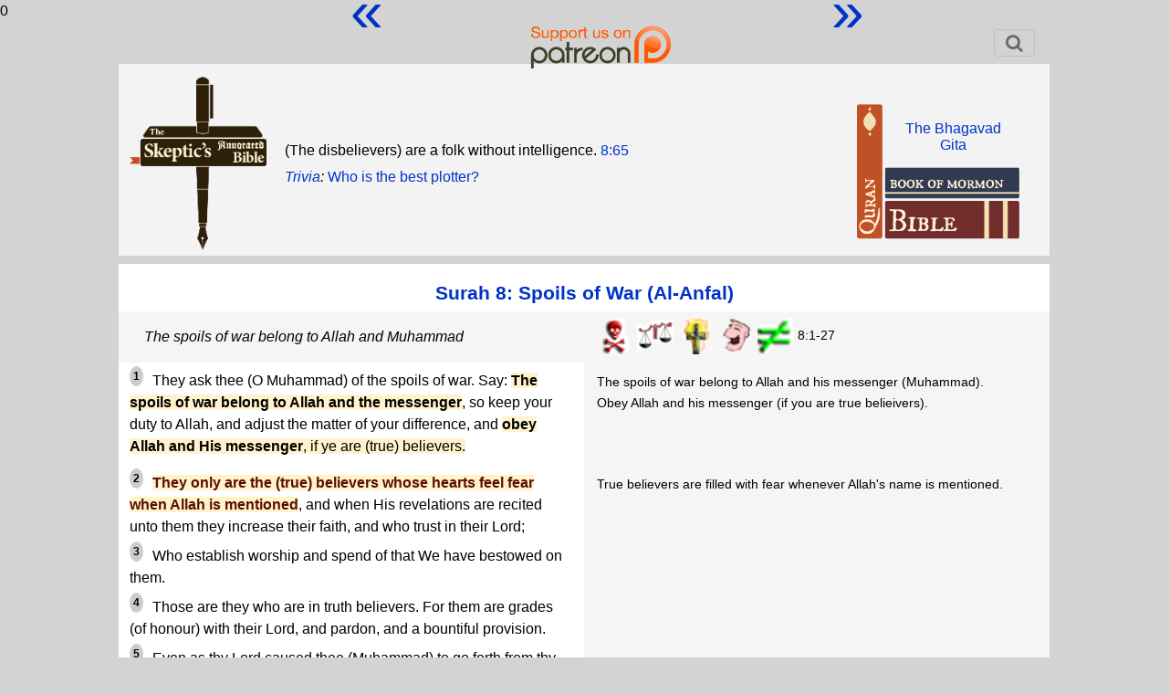

--- FILE ---
content_type: text/html; charset=UTF-8
request_url: https://skepticsannotatedbible.com/quran/8a.html
body_size: 14620
content:
0<!DOCTYPE html>
<html lang="en">
<head>
<title>SAQ 8. Spoils of War 8</title>
<link rel="icon" href="/favicon.ico" type="image/ico">
<!--<link href='https://fonts.googleapis.com/css?family=Lato:400,700' rel='stylesheet' type='text/css'>-->
<meta charset="utf-8">
<script src="https://code.jquery.com/jquery-3.6.0.js" integrity="sha256-H+K7U5CnXl1h5ywQfKtSj8PCmoN9aaq30gDh27Xc0jk=" crossorigin="anonymous"></script>
<script src="https://code.jquery.com/ui/1.13.1/jquery-ui.js" integrity="sha256-6XMVI0zB8cRzfZjqKcD01PBsAy3FlDASrlC8SxCpInY=" crossorigin="anonymous"></script>
<script src="/js/bootstrap.js"></script>
<script type="text/javascript" src="https://cdnjs.cloudflare.com/ajax/libs/jeditable.js/2.0.17/jquery.jeditable.js"></script>
<link rel="stylesheet" href="/css/bootstrap.css">
<link rel="stylesheet" href="/css/style.css">
<link rel="stylesheet" href="/css/colors.php">
<link rel="stylesheet" href="/css/font-awesome.css">
<link rel="stylesheet" href="/css/catselector.css">
<link rel="stylesheet" href="/css/quiz.css">
<link rel="stylesheet" href="/css/sweetalert.min.css">
<link rel="stylesheet" href="/css/sweetalert-overrides.css">
<!-- new font stuff -->
<link rel="preconnect" href="https://fonts.googleapis.com">
<link rel="preconnect" href="https://fonts.gstatic.com" crossorigin>
<link href="https://fonts.googleapis.com/css2?family=DM+Sans:wght@400;700&family=Nunito+Sans&display=swap" rel="stylesheet">
<!-- end -->
<!--<link rel="stylesheet" href="/css/countdown.css">-->
<!--<link rel="stylesheet" href="/extra.css">-->
<link rel="stylesheet" href="https://unpkg.com/bluesky-comments@latest/dist/bluesky-comments.css">
<script type="text/javascript" src="https://www.skepticsannotatedbible.com/js/ajax.js"></script>
<script type="text/javascript" src="https://www.skepticsannotatedbible.com/js/catselector.js"></script>
<script type="text/javascript" src="https://www.skepticsannotatedbible.com/js/sweetalert.min.js"></script>
<script type="text/javascript" src="https://www.skepticsannotatedbible.com/js/sweetalert-init.js"></script>
<!--<script type="text/javascript" src="https://www.skepticsannotatedbible.com/js/countdown.js"></script>-->
<script type="text/javascript" src="https://www.skepticsannotatedbible.com/js/tinycon.js"></script>

<script src="https://unpkg.com/react@18/umd/react.production.min.js"></script>
<script src="https://unpkg.com/react-dom@18/umd/react-dom.production.min.js"></script>
<script src="https://unpkg.com/bluesky-comments@latest/dist/bluesky-comments.umd.js"></script>

<!--<script src="https://cdnjs.cloudflare.com/ajax/libs/jquery.touchswipe/1.6.19/jquery.touchSwipe.js" integrity="sha512-gRg3MTbqGUwZiqkDRUj7BJOqiYX6tQDAkZVq6zCHfRUxBhoW0kRG4ASllaK31PIe+I+xdaJhLcZXbs2O2r8SRg==" crossorigin="anonymous" referrerpolicy="no-referrer"></script>-->
<script type="text/javascript">
base_url = '/';
user_id = 0;
Tinycon.setBubble(7);
// Tinyicon is for favicon badge
Tinycon.setOptions({
  width: 7,
  height: 9,
  font: '10px arial',
  color: '#ffffff',
  background: '#F03D25',
  fallback: true,
  crossOrigin: true,
  abbreviate: true
});
</script>
<!-- Google tag (gtag.js) -->
<script async src="https://www.googletagmanager.com/gtag/js?id=G-4YF6V0TRZF"></script>
<script>
  window.dataLayer = window.dataLayer || [];
  function gtag(){dataLayer.push(arguments);}
  gtag('js', new Date());

  gtag('config', 'G-4YF6V0TRZF');
</script>
</head>
<body>
<div class="patlink">
	<a href="https://www.patreon.com/BFW">
		<img src="/images/patreon.png" style="height:55px;">
	</a>
</div>
<div class="wrapper" style="margin-bottom:4px;">	
	<div class="header-wrap">
		<!--<nav class="navbar navbar-expand-lg navbar-light">-->
		<nav class="navbar navbar-light">
			<a class="navbar-brand d-none d-md-block" href="https://www.skepticsannotatedbible.com/index.php">
				<!--<img src="/images/sab-2.jpg" title="Home Page" alt="home" style="width:80%">-->
				<!--<img src="/images/sab-1.png" title="Home Page" alt="home" style="position:absolute;height:190px;top:73px;left:20px;z-index:3">-->
			</a>
			<button class="navbar-toggler" type="button" data-toggle="collapse" data-target="#navbarSupportedContent" aria-controls="navbarSupportedContent" aria-expanded="false" aria-label="Toggle navigation">
				<!--<span class="navbar-toggler-icon"></span>-->
				<span class="fa fa-search" title="Search / Login"></span>
			</button>
			<div class="collapse navbar-collapse" id="navbarSupportedContent" style="margin:2px 0 5px 0;font-size:16px;">
				<ul class="navbar-nav mr-auto" style="width:100%;flex-direction:row-reverse;">
				<!--	<li class="nav-item ">
						<a class="nav-link" href="/trivia-quiz.php">Trivia Quiz</a>
					</li>
					<li class="nav-item ">
						<a class="nav-link" href="/shop.php">Shop</a>
					</li> -->
					<li class="nav-item" style="display:none">
			<span style="display:none" id="catselbook">quran</span>
			<select class="catpicker">
				<!--!<option value="0" data-thumbnail="/images/cats.png">Category</option>-->
				<option value="0">Categories</option>
				<option value="contra" data-thumbnail="/images/contra1.gif">Contradictions</option>
				<option value="abs" data-thumbnail="/images/abs1.gif">Absurdity</option>
				<option value="cr" data-thumbnail="/images/cr1.gif">Cruelty & Violence</option>
				<option value="inj" data-thumbnail="/images/inj1.gif">Injustice</option>
				<option value="int" data-thumbnail="/images/int.gif">Intolerance</option>
				<option value="good" data-thumbnail="/images/good1.gif">Good Stuff</option>
				<option value="sci" data-thumbnail="/images/sci1.gif">Science</option>
				<option value="fv" data-thumbnail="/images/fv.gif">Family Values</option>
				<option value="interp" data-thumbnail="/images/interp.gif">Interpretation</option>
				<option value="wom" data-thumbnail="/images/wom1.gif">Women</option>
				<option value="sex" data-thumbnail="/images/sex1.gif">Sex</option>
				<option value="pr" data-thumbnail="/images/pR1.gif">Prophecy and Misquotes</option>
				<option value="lang" data-thumbnail="/images/lang1.gif">Language</option>
				<option value="pol" data-thumbnail="/images/pol.gif">Politics</option>
				<option value="gay" data-thumbnail="/images/gay1.gif">Homosexuality</option>
				<option value="boring" data-thumbnail="/images/boring.63b5b35a30388.jpg">Boring stuff</option>
			</select>
			<div class="catsel">
				<button class="btn-select" value=""></button>
				<div class="catdiv">
					<ul id="catul">
					</ul>
				</div>
			</div>
					</li>
<!--
					<li class="nav-item dropdown">
						<a class="nav-link dropdown-toggle" href="#" id="navbarDropdown2" role="button" data-toggle="dropdown" aria-expanded="false">
							Sections
						</a>
						<div class="dropdown-menu" aria-labelledby="navbarDropdown2">
							<a class="dropdown-item" href="/highlights/list">Highlights</a>
							<a class="dropdown-item" href="/all/contra_list.html">Contradictions</a>
							<a class="dropdown-item" href="/selected/list">Selected Verses</a>
							<a class="dropdown-item" href="/dwb/intro.html">Drunk with Blood</a>
							<a class="dropdown-item" href="/SF/intro.html">Strange Flesh</a>
							<a class="dropdown-item" href="/bloglist.php">Dwindling in Unbelief</a>
						</div>
					</li>
					<li class="nav-item">
						<a class="nav-link" href="/pages/about">About</a>
					</li>
-->
					<li class="nav-item">
						<a class="nav-link" href="#" data-toggle="modal" data-target=".login-register-form">Login</a>
					</li>
					<li class="nav-item">
						<div class="searchinput">
							<form action="/searchresults.php" method="get">
								<input type="hidden" name="pub" value="2">
								<input type="hidden" name="bookid" value="667">
								<input class="form-control" id="sabsrch" name="sabsch" autocomplete="off" placeholder="Search 8. Spoils of War">
								<button id="gosrch" type="submit" class="btn bg-light">
									<i class="fa fa-search" title="Start Search"></i>
								</button>
							</form>
						</div>
					</li>
					<li class="nav-item">
						<button type="button" id="goadv" class="btn btn-info" title="Advanced Search">ADV</button>
					</li>
				</ul>
				<div id="cart" style="display:none;">
					<span id="carttrig">
						<i class="fa fa-shopping-cart cartcount" data-count=""></i> 
						&nbsp;Cart
					</span>
					<div id="bwrap" class="box">
						<table class="table">
							<tr>
								<th>Qty</th>
								<th>Item</th>
								<th>Price</th>
								<th>Del</th>
							</tr>
						</table>
						<div class="text-center pb-2">
							<button type="button" class="btn btn-success" id="cobut">Go to Checkout</button>
						</div>
					</div>
				</div>
<!--
				<form class="form-inline my-2 my-lg-0" action="/searchresults.php" method="get">
					<input class="form-control mr-sm-2" id="schterm" type="search" placeholder="Search" aria-label="Search">
					<button class="btn btn-outline-success my-2 my-sm-0" id="subsch" type="submit">Search</button>
				</form>
-->
			</div>
		</nav>
		<div class="header2">
			<div class="row headblock" style="display:table;margin:0;width:100%;height:200px;">
				<div class="col-md-2 pl-1 pt-1">
					<a class="d-none d-md-block" href="https://www.skepticsannotatedbible.com/index.php">
					<img src="/images/sab-1.png" title="Home Page" alt="home" style="height:190px;z-index:3">
					</a>
				</div>
				<div class="col-md-8 p-1" style="/*display:flex;align-items:center;*/display:table-cell;vertical-align:middle;">
					<p class="quotep" style="margin-bottom:5px; " id="quote">
						<span>(The disbelievers) are a folk without intelligence. <a href="/quran/8/8c.html?v=65">8:65</a></span>					</p> 			
					<p class="quotepb" style="margin-top:5px;"><!--<span class="br"></span>-->
						<span><i><a href="https://www.skepticsannotatedbible.com/trivia/list">Trivia</a>:</i>
						<span id="trivia">
							<a href="https://www.skepticsannotatedbible.com/trivia/detail/1814">
								Who is the best plotter?							</a>
						</span></span>
					</p>
				</div>
				<div class="col-md-2 p-0 text-center">
					<div class="hdimg" style="position:relative;z-index:10;">
					<div style="position:absolute;top:35px;right:-135px;"><a href="/gita/outline.html">The Bhagavad<br style="display:block;content:'';margin-top:-6px;">Gita</a></div>
					<!--<div style="position:absolute;top:50px;right:-135px;"><a href="/ant/outline.html">The Antioch<br style="display:block;content:'';margin-top:-6px;">Declaration</a></div>-->
						<img src="/images/stack2.png" style="margin-top:20px;" usemap="#map2">
					</div>
				</div>
			</div>
			<map name="map1" style="height:0;">
				<area href="javascript:void(0)" class="booklink" id="bible" title="The Bible" coords="0,0,38,140" shape="rect">
				<area href="javascript:void(0)" class="booklink" id="mormon" title="The Mormon Scriptures" coords="39,70,176,110" shape="rect">
				<area href="javascript:void(0)" class="booklink" id="quran" title="The Quran" coords="39,111,176,140" shape="rect">
			</map>
			<map name="map2" style="height:0;">
				<area href="javascript:void(0)" class="booklink" id="quran" title="The Quran" coords="0,0,32,140" shape="rect">
				<area href="javascript:void(0)" class="booklink" id="mormon" title="The Mormon Scriptures" coords="33,70,176,100" shape="rect">
				<area href="javascript:void(0)" class="booklink" id="bible" title="The Bible" coords="33,101,176,140" shape="rect">
			</map>
			<map name="map3" style="height:0;">
				<area href="javascript:void(0)" class="booklink" id="mormon" title="The Mormon Scriptures" coords="0,0,32,140" shape="rect">
				<area href="javascript:void(0)" class="booklink" id="quran" title="The Quran" coords="33,70,176,100" shape="rect">
				<area href="javascript:void(0)" class="booklink" id="bible" title="The Bible" coords="33,101,176,140" shape="rect">
			</map>
			<map name="map4" style="height:0;">
				<area href="javascript:void(0)" class="booklink" id="bible" title="The Bible" coords="0,0,38,140" shape="rect">
				<area href="javascript:void(0)" class="booklink" id="mormon" title="The Mormon Scriptures" coords="39,70,176,110" shape="rect">
				<area href="javascript:void(0)" class="booklink" id="quran" title="The Quran" coords="39,111,176,140" shape="rect">
			</map>
			<siv style="clear:both"></div>
			<div class="row d-none">
				<div class="col-md-12" style="height:155px;background-color:transparent;">
					<div class="quote" style="background:transparent;">
						<div class="row">
							<div class="col-md-2">
								<!--<a id="svlink" href="/quran/8/8c.html?v=65" class="btn btn-light showverse">Show Verse</a>-->
								<a href="javascript:void(0);" class="btn btn-light newquote">New Quote</a>
							</div>
						</div>
						<div class="row mt-2">
							<div class="col-md-2">
								<a href="javascript:void(0);" class="btn btn-light newtrivia">New Trivia</a>
							</div>
						</div>
					</div><!-- quote -->
				</div>
			</div>
			<div class="bookbox" style="display:none;padding-left:15px;">
				<h3 class="text-center">8. Spoils of War</h3>
				<a href="/quran/8/8 .html">
					 				</a>
			</div>
			<div style="overflow:hidden;">
				<!--<img class="hdimg" src="/images/bible.webp">-->
			</div>
		</div>
	</div>
</div>
<div class="wrapper" style="margin-bottom:70px;min-height:60vh;">
<script type="text/javascript">
//alert(document.location.hash);
</script>
<style>
.chapter + .summaryZ:before
{
	content:"Chapter 8";
	background:#403c3b;
	color: white;
	width:100%;
	display:block;
	border-radius:16px;
	padding:5px;
}
</style>
<div class="mb-5 "><div class="grid chapblock"><div class="chapter"><h2><a href="/SSFO95/outline.html" title="8. Spoils of War Outline">Surah 8: Spoils of War (Al-Anfal)</a></h2></div><div class="summary"><a id="S1"></a>The spoils of war belong to Allah and Muhammad</div><div class="note"><img alt="Cruelty" src="/images/cr1.gif"> <img alt="Injustice" src="/images/inj1.gif"> <img alt="Intolerance" src="/images/int.gif"> <img alt="Absurdity" src="/images/abs1.gif"> <img alt="Contradictions" src="/images/contra1.gif"> 8:1-27</div><div class="text">
<p><sup><a id="1">1</a></sup> They ask thee (O Muhammad) of the spoils of war. Say: <span class="i"><b>The spoils of war belong to Allah and the messenger</b></span>, so keep your duty to Allah, and adjust the matter of your difference, and <span class="i"><b>obey Allah and His messenger</b>, if ye are (true) believers. </span></p>
</div><div class="note">
<p>The spoils of war belong to Allah and his messenger (Muhammad).</p>

<p>Obey Allah and his messenger (if you are true belieivers).</p>
</div><div class="text">
<p><sup><a id="2">2</a></sup> <span class="a"><b>They only are the (true) believers whose hearts feel fear when Allah is mentioned</b></span>, and when His revelations are recited unto them they increase their faith, and who trust in their Lord;</p>

<p><sup><a id="3">3</a></sup> Who establish worship and spend of that We have bestowed on them.</p>

<p><sup><a id="4">4</a></sup> Those are they who are in truth believers. For them are grades (of honour) with their Lord, and pardon, and a bountiful provision.</p>

<p><sup><a id="5">5</a></sup> Even as thy Lord caused thee (Muhammad) to go forth from thy home with the Truth, and lo! a party of the believers were averse (to it).</p>

<p><sup><a id="6">6</a></sup> Disputing with thee of the Truth after it had been made manifest, as if they were being driven to death visible.</p>
</div><div class="note">
<p>True believers are filled with fear whenever Allah's name is mentioned.</p>
</div><div class="text">
<p><sup><a id="7">7</a></sup> And when Allah promised you one of the two bands (of the enemy) that it should be yours, and ye longed that other than the armed one might be yours. And <span class="v">Allah</span> willed that He should cause the Truth to triumph by His words, and <span class="v">cut the root of the disbelievers</span>;</p>

<p><sup><a id="8">8</a></sup> That He might cause the Truth to triumph and bring vanity to naught, however much the guilty might oppose;</p>
</div><div class="note">
<p>Allah destroyed the unbelievers.</p>
</div><div class="text">
<p><sup><a id="9">9</a></sup> <span class="c">When ye sought help of your Lord and He answered you (saying): I will help you with <b>a thousand of the angels</b></span>, rank on rank.</p>

<p><sup><a id="10">10</a></sup> Allah appointed it only as good tidings, and that your hearts thereby might be at rest. Victory cometh only by the help of Allah. Lo! Allah is Mighty, Wise.</p>

<p><sup><a id="11">11</a></sup> When He made the slumber fall upon you as a reassurance from him and sent down water from the sky upon you, that thereby He might purify you, and remove from you the fear of Satan, and make strong your hearts and firm (your) feet thereby.</p>
</div><div class="note">
<p>When you asked Allah for help, he sent 1000 angels. [<a href="8a.html#1n">1</a>]</p>
</div><div class="text">
<p><sup><a id="12">12</a></sup> When thy Lord inspired the angels, (saying): I am with you. So make those who believe stand firm. <span class="i"><b>I will throw fear into the hearts of those who disbelieve. Then smite the necks and smite of them each finger.</b></span></p>

<p><sup><a id="13">13</a></sup> <span class="i">That is because they opposed Allah and His messenger. <b>Whoso opposeth Allah and His messenger, (for him) lo! Allah is severe in punishment.</b></span></p>
</div><div class="note">
<p>Your Lord (Allah) inspired the angels to say,</p>

<blockquote>
<p>I will strike fear into the hearts of the disbelievers.</p>

<p>Then smite their necks and and each of their fingers.</p>
</blockquote>

<p>That is because they opposed Allah and his messenger (Muhammad). Whoever does that will be severely punished.</p>
</div><div class="text">
<p><sup><a id="14">14</a></sup> That (is the award), so taste it, and (know) that <span class="v"><b>for disbelievers is the torment of the Fire.</b></span></p>
</div><div class="note">
<p>Disbelievers will be tormented in the fire.</p>
</div><div class="text">
<p><sup><a id="15">15</a></sup> <span class="i">O ye who believe! <b>When ye meet those who disbelieve in battle, turn not your backs to them.</b></span></p>
</div><div class="note">
<p>When believers fight with disbelievers, they must not retreat.</p>
</div><div class="text">
<p><sup><a id="16">16</a></sup> <span class="i"><b>Whoso on that day turneth his back to them</b></span>, unless manoeuvring for battle or intent to join a company, he truly <span class="i"><b>hath incurred wrath from Allah, and his habitation will be hell</b></span>, a hapless journey's end.</p>
</div><div class="note">
<p>Those who do will go to hell.</p>
</div><div class="text">
<p><sup><a id="17">17</a></sup> <span class="v"><b>Ye (Muslims) slew them not, but Allah slew them. And thou (Muhammad) threwest not when thou didst throw, but Allah threw</b></span>, that He might test the believers by a fair test from Him. Lo! Allah is Hearer, Knower.</p>
</div><div class="note">
<p>You muslims didn't kill them. Allah did.</p>

<p>And Muhammad didn't throw things. Allah did. [<a href="8a.html#2n">2</a>]</p>
</div><div class="text">
<p><sup><a id="18">18</a></sup> That (is the case); and (know) that <span class="i"><b>Allah (it is) Who maketh weak the plan of disbelievers.</b></span></p>

<p><sup><a id="19">19</a></sup> (O Qureysh!) If ye sought a judgment, now hath the judgment come unto you. And if ye cease (from persecuting the believers) it will be better for you, but if ye return (to the attack) We also shall return. And your host will avail you naught, however numerous it be, and (know) that Allah is with the believers (in His Guidance).</p>
</div><div class="note">
<p>Allah weakens the plans of disbelievers.</p>
</div><div class="text">
<p><sup><a id="20">20</a></sup> <span class="a">O ye who believe! <b>Obey Allah and His messenger, and turn not away from him when ye hear (him speak).</b></span></p>

<p><sup><a id="21">21</a></sup> Be not as those who say, we hear, and they hear not.</p>
</div><div class="note">
<p>Obey Allah and his messenger (Muhammad) and listen to him when he speaks.</p>
</div><div class="text">
<p><sup><a id="22">22</a></sup> Lo! <span class="int"><b>the worst of beasts in Allah's sight are the deaf, the dumb, who have no sense.</b></span></p>

<p><sup><a id="23">23</a></sup> Had Allah known of any good in them He would have made them hear, but had He made them hear they would have turned away, averse.</p>
</div><div class="note">
<p>The worst beasts in Allah's sight are those who are the deaf, dumb, and senseless.</p>
</div><div class="text">
<p><sup><a id="24">24</a></sup> <span class="a">O ye who believe! <b>Obey Allah, and the messenger</b></span> when He calleth you to that which quickeneth you, and know that Allah cometh in between the man and his own heart, and that He it is unto Whom ye will be gathered.</p>

<p><sup><a id="25">25</a></sup> And guard yourselves against a chastisement which cannot fall exclusively on those of you who are wrong-doers, and know that Allah is severe in punishment.</p>

<p><sup><a id="26">26</a></sup> And remember, when ye were few and reckoned feeble in the land, and were in fear lest men should extirpate you, how He gave you refuge, and strengthened you with His help, and made provision of good things for you, that haply ye might be thankful.</p>

<p><sup><a id="27">27</a></sup> O ye who believe! Betray not Allah and His messenger, nor knowingly betray your trusts.</p>
</div><div class="note">
<p>Obey Allah and his messenger (Muhammad).</p>
</div><div class="summary"><a id="S2"></a>Allah is the best plotter</div><div class="note">  <img alt="Intolerance" src="/images/int.gif"> <img alt="Absurdity" src="/images/abs1.gif"> <img alt="Family Values" src="/images/fv.gif"> 8:28-38</div><div class="text">
<p><sup><a id="28">28</a></sup> And know that <span class="f">your possessions and your children are a test</span>, and that with Allah is immense reward.</p>

<p><sup><a id="29">29</a></sup> O ye who believe! If ye keep your duty to Allah, He will give you discrimination (between right and wrong) and will rid you of your evil thoughts and deeds, and will forgive you. Allah is of Infinite Bounty.</p>
</div><div class="note">
<p>Your children and possessions are a test. [<a href="8b.html#3n">3</a>]</p>
</div><div class="text">
<p><sup><a id="30">30</a></sup> And when those who disbelieve plot against thee (O Muhammad) to wound thee fatally, or to kill thee or to drive thee forth; they plot, but <span class="a">Allah (also) plotteth; and <b>Allah is the best of plotters.</b></span></p>
</div><div class="note">
<p>When disbelievers plot against you (Muhammad), Allah will plot against them.</p>

<p>Allah is the best plotter.</p>
</div><div class="summary"><a id="S3"></a>Taste the doom because you disbelieved</div><div class="note"><img alt="Cruelty" src="/images/cr1.gif"> <img alt="Injustice" src="/images/inj1.gif"> <img alt="Intolerance" src="/images/int.gif"> <img alt="Absurdity" src="/images/abs1.gif"> <img alt="Family Values" src="/images/fv.gif"> 8:31-38</div><div class="text">
<p><sup><a id="31">31</a></sup> And when Our revelations are recited unto them they say: We have heard. <span class="a">If we wish we can speak the like of this. Lo! this is naught but fables of the men of old.</span></p>
</div><div class="note">
<p>People will revile our [Allah's] revelations, saying,</p>

<blockquote>
<p>The Quran is nothing but the fables of long ago.</p>
</blockquote>
</div><div class="text">
<p><sup><a id="32">32</a></sup> And when <span class="a">they said: O Allah! If this be indeed the truth from Thee, then rain down stones on us or bring on us some painful doom!</span></p>

<p><sup><a id="33">33</a></sup> But Allah would not punish them while thou wast with them, nor will He punish them while they seek forgiveness.</p>

<p><sup><a id="34">34</a></sup> What (plea) have they that Allah should not punish them, when they debar (His servants) from the Inviolable Place of Worship, though they are not its fitting guardians. Its fitting guardians are those only who keep their duty to Allah. But most of them know not.</p>
</div><div class="note">
<p>They'll say,</p>

<blockquote>
<p>Hey Allah, if the Quran is true, rain down some stones on us and bring on a painful doom.</p>
</blockquote>
</div><div class="text">
<p><sup><a id="35">35</a></sup> And their worship at the (holy) House is naught but whistling and hand- clapping. Therefore (it is said unto them): <span class="i"><b>Taste of the doom because ye disbelieve.</b></span></p>
</div><div class="note">
<p>Allah will say to them,</p>

<blockquote>
<p>Taste the doom because you disbelieved.</p>
</blockquote>
</div><div class="text">
<p><sup><a id="36">36</a></sup> Lo! those who disbelieve spend their wealth in order that they may debar (men) from the way of Allah. They will spend it, then it will become an anguish for them, then they will be conquered. And <span class="v"><b>those who disbelieve will be gathered unto hell</b></span>,</p>
</div><div class="note">
<p>The disbelievers will be gathered into hell.</p>
</div><div class="text">
<p><sup><a id="37">37</a></sup> That Allah may separate the wicked from the good, <span class="v"><b>The wicked will He place piece upon piece, and heap them all together, and consign them unto hell.</b></span> Such verily are the losers.</p>

<p><sup><a id="38">38</a></sup> Tell those who disbelieve that if they cease (from persecution of believers) that which is past will be forgiven them; but if they return (thereto) then the example of the men of old hath already gone (before them, for a warning).</p>
</div><div class="note">
<p>Allah will heap the wicked, piece by piece, into a pile in hell.</p>
</div><div class="summary"><a id="S4"></a>Fight until all religion is for Allah</div><div class="note"><img alt="Cruelty" src="/images/cr1.gif"> <img alt="Injustice" src="/images/inj1.gif"> <img alt="Intolerance" src="/images/int.gif"> <img alt="Absurdity" src="/images/abs1.gif"> <img alt="Contradictions" src="/images/contra1.gif"> 8:39-49</div><div class="text">
<p><sup><a id="39">39</a></sup> And <span class="i"><b>fight them until persecution is no more, and religion is all for Allah.</b></span> But if they cease, then lo! Allah is Seer of what they do.</p>

<p><sup><a id="40">40</a></sup> And if they turn away, then know that Allah is your Befriender - a Transcendent Patron, a Transcendent Helper!</p>
</div><div class="note">
<p>Fight until all religion is for Allah.</p>
</div><div class="text">
<p><sup><a id="41">41</a></sup> And know that <span class="i"><b>whatever ye take as spoils of war, lo! a fifth thereof is for Allah, and for the messenger</b></span> and for the kinsman (who hath need) and orphans and the needy and the wayfarer, if ye believe in Allah and that which We revealed unto Our slave on the Day of Discrimination, the day when the two armies met. And Allah is Able to do all things.</p>

<p><sup><a id="42">42</a></sup> When ye were on the near bank (of the valley) and they were on the yonder bank, and the caravan was below you (on the coast plain). And had ye trysted to meet one another ye surely would have failed to keep the tryst, but (it happened, as it did, without the forethought of either of you) that Allah might conclude a thing that must be done; that he who perished (on that day) might perish by a clear proof (of His Sovereignty) and he who survived might survive by a clear proof (of His Sovereignty). Lo! Allah in truth is Hearer, Knower.</p>

<p><sup><a id="43">43</a></sup> When Allah showed them unto thee (O Muhammad) in thy dream as few in number, and if He had shown them to thee as many, ye (Muslims) would have faltered and would have quarrelled over the affair. But Allah saved (you). Lo! He knoweth what is in the breasts (of men).</p>

<p><sup><a id="44">44</a></sup> And when He made you (Muslims), when ye met (them), see them with your eyes as few, and lessened you in their eyes, (it was) that Allah might conclude a thing that must be done. Unto Allah all things are brought back.</p>

<p><sup><a id="45">45</a></sup> O ye who believe! When ye meet an army, hold firm and think of Allah much, that ye may be successful.</p>
</div><div class="note">
<p>One fifth of the spoils of war is for Allah and the messenger (Muhammad). [<a href="8b.html#4n">4</a>]</p>
</div><div class="text">
<p><sup><a id="46">46</a></sup> And <span class="a"><b>obey Allah and His messenger</b></span>, and dispute not one with another lest ye falter and your strength depart from you; but be steadfast! Lo! Allah is with the steadfast.</p>

<p><sup><a id="47">47</a></sup> Be not as those who came forth from their dwellings boastfully and to be seen of men, and debar (men) from the way of Allah, while Allah is surrounding all they do.</p>

<p><sup><a id="48">48</a></sup> And when Satan made their deeds seem fair to them and said: No-one of mankind can conquer you this day, for I am your protector. But when the armies came in sight of one another, he took flight, saying: Lo! I am guiltless of you. Lo! I see that which ye see not. Lo! I fear Allah. And Allah is severe in punishment.</p>

<p><sup><a id="49">49</a></sup> When the hypocrites and those in whose hearts is a disease said: Their religion hath deluded these. Whoso putteth his trust in Allah (will find that) lo! Allah is Mighty, Wise.</p>
</div><div class="note">
<p>Obey Allah and the messenger (Muhammad).</p>
</div><div class="summary"><a id="S5"></a>Disbelievers are the worst beasts in Allah's sight</div><div class="note"><img alt="Cruelty" src="/images/cr1.gif"> <img alt="Injustice" src="/images/inj1.gif"> <img alt="Intolerance" src="/images/int.gif"> <img alt="Absurdity" src="/images/abs1.gif"> 8:50-60</div><div class="text">
<p><sup><a id="50">50</a></sup> <span class="v"><b>If thou couldst see how the angels receive those who disbelieve, smiting faces and their backs and (saying): Taste the punishment of burning!</b></span></p>
</div><div class="note">
<p>The angels smite the face and backs of disbelievers, saying:</p>

<blockquote>
<p>Taste the punishment of burning!</p>
</blockquote>
</div><div class="text">
<p><sup><a id="51">51</a></sup> This is for that which your own hands have sent before (to the Judgment), and (know) that <span class="a"><b>Allah is not a tyrant to His slaves.</b></span></p>

<p><sup><a id="52">52</a></sup> (Their way is) as the way of Pharaoh's folk and those before them; they disbelieved the revelations of Allah, and Allah took them in their sins. Lo! Allah is Strong, severe in punishment.</p>

<p><sup><a id="53">53</a></sup> That is because Allah never changeth the grace He hath bestowed on any people until they first change that which is in their hearts, and (that is) because Allah is Hearer, Knower.</p>
</div><div class="note">
<blockquote>
<p>Allah isn't a tyrant to his slaves.</p>
</blockquote>
</div><div class="text">
<p><sup><a id="54">54</a></sup> (Their way is) as the way of Pharaoh's folk and those before them; they denied the revelations of their Lord, so We destroyed them in their sins. And <span class="v">We drowned the folk of Pharaoh.</span> All were evil-doers.</p>
</div><div class="note">
<p>We drowned Pharaoh's people.</p>
</div><div class="text">
<p><sup><a id="55">55</a></sup> Lo! <span class="i">the worst of beasts in Allah's sight are the ungrateful who will not believe.</span></p>

<p><sup><a id="56">56</a></sup> Those of them with whom thou madest a treaty, and then at every opportunity they break their treaty, and they keep not duty (to Allah).</p>

<p><sup><a id="57">57</a></sup> If thou comest on them in the war, deal with them so as to strike fear in those who are behind them, that haply they may remember.</p>
</div><div class="note">
<p>Disbelievers are the worst beasts in Allah's sight.</p>
</div><div class="text">
<p><sup><a id="58">58</a></sup> And <span class="i">if thou fearest treachery from any folk, then throw back to them (their treaty) fairly.</span> Lo! Allah loveth not the treacherous.</p>

<p><sup><a id="59">59</a></sup> And let not those who disbelieve suppose that they can outstrip (Allah's Purpose). Lo! they cannot escape.</p>

<p><sup><a id="60">60</a></sup> Make ready for them all thou canst of (armed) force and of horses tethered, that thereby ye may dismay the enemy of Allah and your enemy, and others beside them whom ye know not. Allah knoweth them. Whatsoever ye spend in the way of Allah it will be repaid to you in full, and ye will not be wronged.</p>
</div><div class="note">
<p>If you fear treachery from anyone, then you should break any treaty you have with them.</p>
</div><div class="summary"><a id="S6"></a>Take no prisoners (until you've made a slaughter)</div><div class="note"><img alt="Cruelty" src="/images/cr1.gif"> <img alt="Injustice" src="/images/inj1.gif"> <img alt="Intolerance" src="/images/int.gif"> <img alt="Absurdity" src="/images/abs1.gif"> <img alt="Good Stuff" src="/images/good1.gif"> 8:61-75</div><div class="text">
<p><sup><a id="61">61</a></sup> <span class="g">And if they incline to peace, incline thou also to it</span>, and trust in Allah. Lo! He, even He, is the Hearer, the Knower.</p>

<p><sup><a id="62">62</a></sup> And if they would deceive thee, then lo! Allah is Sufficient for thee. He it is Who supporteth thee with His help and with the believers,</p>

<p><sup><a id="63">63</a></sup> And (as for the believers) hath attuned their hearts. If thou hadst spent all that is in the earth thou couldst not have attuned their hearts, but Allah hath attuned them. Lo! He is Mighty, Wise.</p>

<p><sup><a id="64">64</a></sup> O Prophet! Allah is Sufficient for thee and those who follow thee of the believers.</p>
</div><div class="note">
<p>Accept peace, if it is offered to you.</p>
</div><div class="text">
<p><sup><a id="65">65</a></sup> O Prophet! <span class="i"><b>Exhort the believers to fight.</b></span> <span class="a"><b>If there be of you twenty steadfast they shall overcome two hundred, and if there be of you a hundred (steadfast) they shall overcome a thousand of those who disbelieve</b></span>, <span class="i"><b>because they (the disbelievers) are a folk without intelligence.</b></span></p>

<p><sup><a id="66">66</a></sup> Now hath Allah lightened your burden, for He knoweth that there is weakness in you. So if there be of you a steadfast hundred they shall overcome two hundred, and if there be of you a thousand (steadfast) they shall overcome two thousand by permission of Allah. Allah is with the steadfast.</p>
</div><div class="note">
<p>Tell the believers to fight.</p>

<p>Believers can defeat disbelievers even when they are outnumbered ten to one.</p>

<p>Because disbelievers are without intelligence.</p>
</div><div class="text">
<p><sup><a id="67">67</a></sup> <span class="i"><b>It is not for any prophet to have captives until he hath made slaughter in the land.</b></span> Ye desire the lure of this world and Allah desireth (for you) the Hereafter, and Allah is Mighty, Wise.</p>

<p><sup><a id="68">68</a></sup> Had it not been for an ordinance of Allah which had gone before, an awful doom had come upon you on account of what ye took.</p>
</div><div class="note">
<p>A prophet may not take captives until he has made a slaughter in the land.</p>
</div><div class="text">
<p><sup><a id="69">69</a></sup> Now <span class="i">enjoy what ye have won, as lawful and good</span>, and keep your duty to Allah. Lo! Allah is Forgiving, Merciful.</p>
</div><div class="note">
<p>It is lawful for you to enjoy what you have won in war --</p>
</div><div class="text">
<p><sup><a id="70">70</a></sup> O Prophet! Say unto those <span class="i">captives who are in your hands</span>: If Allah knoweth any good in your hearts He will give you better than that which hath been taken from you, and will forgive you. Lo! Allah is Forgiving, Merciful.</p>
</div><div class="note">
<p>Including slaves.</p>
</div><div class="text">
<p><sup><a id="71">71</a></sup> And if they would betray thee, they betrayed Allah before, and <span class="i">He gave (thee) power over them.</span> Allah is Knower, Wise.</p>

<p><sup><a id="72">72</a></sup> Lo! those who believed and left their homes and strove with their wealth and their lives for the cause of Allah, and those who took them in and helped them: these are protecting friends one of another. And those who believed but did not leave their homes, ye have no duty to protect them till they leave their homes; but if they seek help from you in the matter of religion then it is your duty to help (them) except against a folk between whom and you there is a treaty. Allah is Seer of what ye do.</p>

<p><sup><a id="73">73</a></sup> And those who disbelieve are protectors one of another - If ye do not so, there will be confusion in the land, and great corruption.</p>

<p><sup><a id="74">74</a></sup> Those who believed and left their homes and strove for the cause of Allah, and those who took them in and helped them - these are the believers in truth. For them is pardon, and bountiful provision.</p>

<p><sup><a id="75">75</a></sup> And those who afterwards believed and left their homes and strove along with you, they are of you; and those who are akin are nearer one to another in the ordinance of Allah. Lo! Allah is Knower of all things.</p>
</div><div class="note">
<p>Allah gave you power over them.</p>
</div><div class="row nextChapter m-0" style="border-top:2px solid grey;"><div class="col-md-4"><div id="prevlink" title="Previous Surah"><a id="prevlink" href="/TEET62/7.html"> « </a></div></div><div class="col-md-4"></div><div class="col-md-4"><div id="nextlink" title="Next Surah"><a id="prevlink" href="/REAh31/9.html"> » </a></div></div></div><div class="row commentsrow m-0" style="grid-column:1/3;"><div class="col-md-2"></div><div class="col-md-8 comments" style="max-width:100%;"><span id="commenttype" style="display:none;">chapter</span><div class="comments-details"><span class="total-comments comments-sort"></span></div><div class="comment-box add-comment pb-2"><a class="btn btn-info lib" style="color:white !important" href="#" data-toggle="modal" data-target=".login-register-form">Login here to add comment</a></div><div id="commentslist"></div></div><div class="col-md-2"></div></div></div><div class="links">
<p>Notes</p>

<ol>
	<li><a id="1n"></a><i>A thousand angels</i> (<a href="8a.html#9">v.9</a>)

	<p><a href="../contra/fought.html">How many angels fought for Muhammad?</a></p>
	</li>
	<li><a id="2n"></a><i>Thou (Muhammad) threwest not when thou didst throw, but Allah threw.</i> (<a href="8a.html#17">v.17</a>)
	<p>If you don't understand what this verse is talking about, don't worry. It's all explained in the Hadith.</p>

	<p>One day when the muslims were fighting non-muslims, Muhammad picked up some dust and threw it at the non-muslims while yelling, "You're ugly." And then God killed the non-muslims that were hit by the dust. Or something like that. (See <a href="http://www.quran-wiki.com/ayat.php?sura=8&aya=17">here</a> for the details.)</p>
	</li>
	<li><a id="3n"></a><i>Your possessions and your children are a test.</i> (<a href="8b.html#28">v.28</a>)
	<p>Allah is testing you with your children to see if you spend too much tine on them.</p>

	<p>Don't let them get in the way of more important things -- like jihad</p>
	</li>
	<li><a id="4n"></a><i>Whatever ye take as spoils of war, lo! a fifth thereof is for Allah, and for the messenger.</i> (<a href="8b.html#41">v.41</a>)
	<p><a href="../contra/fee.html">Does Muhammad ask for a fee?</a></p>
	</li>
</ol>
</div></div><script>
  document.addEventListener('DOMContentLoaded', function() {
    const uri = 'https://www.skepticsannotatedbible.com/quran/8a.html';
    if (uri) {
//alert(uri);
      initBlueskyComments('bluesky-comments', uri);
    }
  });
//alert('bluesky loaded');
</script>
</div></div><div class="row mb-5" style="display:none;">
	<div class="col-md-4">
		<div id="rating">
			<!--//echo 'Click on stars to rate this chapter. ';-->
			<ul class="star-rating">
				<li class="current-rating" style="width:0%;">Currently 2/5 Stars.</li>
				<li><a href="javascript:void(0);" onclick="updateRating(2326,0,1)" class="one-star">1</a></li>
				<li><a href="javascript:void(0);" onclick="updateRating(2326,0,2)" class="two-stars">2</a></li>
				<li><a href="javascript:void(0);" onclick="updateRating(2326,0,3)" class="three-stars">3</a></li>
				<li><a href="javascript:void(0);" onclick="updateRating(2326,0,4)" class="four-stars">4</a></li>
				<li><a href="javascript:void(0);" onclick="updateRating(2326,0,5)" class="five-stars">5</a></li>
			</ul>
			<p class="rating_text">Current rating is 0% from 0 votes </p>
		</div>
		<div id="ratresult" style="clear:both;"></div>
		</div>
		<div class="col-md-4 text-center">
		<button type="button" class="btn btn-info" id="commentsshow">Show Comments (0 (0)) / Make Comment </button>
	</div>
	<div class="col-md-4">
	</div>
</div>

<div class="row mb-5 oldcommentsrow">
	<div class="col-md-2">
	</div>
	<div class="col-md-8 comments" style="overflow:hidden">
		<span id="commenttype" style="display:none;">chapter</span>
		<div class="comments-details">
			<span class="total-comments comments-sort"></span>
		</div>
		<div class="comment-box add-comment pb-2">
			<a class="btn btn-info lib" href="#" data-toggle="modal" data-target=".login-register-form">Login here to add comment</a>
		</div>
		<div id="commentslist">
		</div> <!-- comments list -->
	</div>
	<div class="col-md-2">
	</div>
</div>
<div id="prevarrow" title="Previous Surah">
	<a id="prevlink" href="/TEET62/7.html">
		&laquo;
	</a>
</div>
<div id="nextarrow" title="Next Surah" >
	<a id="nextlink" href="/REAh31/9.html">
		&raquo;
	</a>
</div>

<span id="bookid" style="display:none;">667</span>
<span id="chapterno" style="display:none;">8a</span>
<span id="chapterid" style="display:none;">2326</span>
<input type="hidden" id="contraid" value="2326">
<div id="slideOut" Style="display:none;">
        <div class="slideOutTab" title="Surahs">
                <div>
                       <i class="fa fa-book"></i> 
                </div>
        </div>
        <div class="modal-content" style="margin-top:0;">
                <div class="modal-header" style="padding-left:20px;">
                        <h4 class="modal-title">SurahS</h4>
                </div>
                <div class="modal-body" id="catlistout" style="padding:0.5rem;">
                        <div class="bookbox2" style="padding-left:15px;">
                                <h3 class="text-center">9. Repentance</h3>
                                <a href="/quran/9/9 .html">
                                                                         </a>
                </div>
                <div class="modal-footer"> </div>
        </div>
</div>
<script>
//processHashUrls();
addIconTitles();
const elements = document.querySelectorAll('sup');

elements.forEach((element) => {
  element.classList.add('vsup');
});
$(function(){
	$('body').click
	(
		function()
		{
			$('.fnpop').hide();
		}
	);
	$('.note a').hover
	(
		function()
		{
return false;  // disable footnote hover
			if( /Android|webOS|iPhone|iPad|iPod|BlackBerry|IEMobile|Opera Mini/i.test(navigator.userAgent) ) 
			{
				return false;
			}
			var fid = $(this).attr('href');
			var chap = $('#chapterid').html();
			var ignore = 0;
			$.ajax
			(
				{
					type: "POST",
					url: base_url+"getfootnote.php",
					data: { fid: fid, chap: chap},
					success: function(resp)
					{
						if(resp == 'IGNORE') 
						{
							ignore = 1;
							return false;
						}
						//$('#footnoteinner').html(resp);
						$('.fnpop').html(resp).css({"top":mousey,"left":mousex}).show();
					//	if(ignore == 0) $('#footnote-pop').modal('show');
					//	if(ignore == 0) $('#footnote-pop').show();
					//	if(ignore == 0) $(this).prop('title',resp);
					}
				}
			);
		},
		function()
		{
			//$('#footnote-pop').modal('hide');
			//$('.fnpop').hide();
			if ($('.fnpop:hover').length != 0) 
			{
				//$('.fnpop').hide();   // commented out the hide for now
			}
		}
	);
});
$('#iconcatlist-pop').modal('hide');
</script>
</div>  <!-- /container -->
<div class="footer sabfooter d-none d-md-block">
	<div class="row" style="display:none;">
		<div class="col-md-1">
		</div>
		<div class="col-md-5">
			<h3>Useful Links</h3>
			<ul class="footul">
				<li><a href="/trivia/list">Trivia</a></li>
				<li><a href="/shop.php">Shop</a></li>
				<li><a href="/faq.php">Frequently Asked Questions</a></li>
				<li>
					<a href="https://itunes.apple.com/us/app/skeptics-annotated-bible/id700330874?mt=8&uo=4&at=10l9Eo"
						 target="itunes_store"
						 style="display:inline-block;overflow:hidden;background:url(http://linkmaker.itunes.apple.com/htmlResources/assets/en_us//images/web/linkmaker/badge_appstore-lrg.png) no-repeat;width:135px;height:40px;@media only screen{background-image:url(http://linkmaker.itunes.apple.com/htmlResources/assets/en_us//images/web/linkmaker/badge_appstore-lrg.svg);}" title="SAB iPhone app"><span style="color:black">.</span></a>
				</li>
			</ul>
		</div>
		<div class="col-md-5">
			<h3>External Links</h3>
			<ul class="footul">
				<li><a href="https://dwindlinginunbelief.blogspot.com/"><img src="/images/dwindle.jpg" width="250"></a><br>
                        - <a href="https://dwindlinginunbelief.blogspot.com/">Some conversations with Douglas Wilson about Slavery and the Bible</a></li>
			</ul>
		</div>
	</div>
	</div>
	<!--<div id="footerfoot" class="d-none d-sm-block" style="position:fixed;bottom:0;background-color:#c05025">-->
	<div id="footerfoot" class="d-none d-sm-block" style="background-color:#c05025">
		<div class="row">
			<div class="col-md-6 text-center">
				<p>Copyright &copy; 1999-2026<br>The Skeptic's Annotated Bible</p>
			</div>
			<div class="col-md-6 text-center">
				<p>Send comments to Steve Wells<br> at swwells(at)gmail.com</p>
			</div>
		</div>
	</div>
</div>
<div class="modal fade login-register-form" role="dialog">
	<div class="modal-dialog modal-sm">
		<div class="modal-content">
			<div class="modal-header" style="display:block;">
				<div class="row">
					<div class="col-md-12 text-center">
						<h2 id="lititle">SAB Login / Register</h2>
					</div>
				</div>
				<ul class="nav nav-tabs linav">
					<li class="active">
						<a data-toggle="tab" href="#login-form"> Login <i class="fa fa-user rlbut"></i></a>
					</li>
					<li>
						<a data-toggle="tab" href="#registration-form"> Register <i class="fa fa-pencil-square rlbut"></i></a>
					</li>
				</ul>
			</div>
			<div class="modal-body">
				<div class="tab-content">
					<div id="login-form" class="tab-pane fade in show active">
						<form id="logform" action="/quran/8a.html" method="POST">
						<input type="hidden" name="action" value="login">
						<div class="form-group">
							<label for="email">Email:</label>
							<input type="email" class="form-control" id="email" placeholder="Enter email" name="email" autocomplets="off">
						</div>
						<div class="form-group">
							<label for="pwd">Password:</label>
							<input type="password" class="form-control" id="pwd" placeholder="Enter password" name="pwd" autocomplets="off">
						</div>
						<div class="checkbox">
							<label><input type="checkbox" name="remember"> Remember me</label>
						</div>
						<button type="submit" class="btn btn-success">Login</button>
						</form>
					</div>
					<div id="registration-form" class="tab-pane fade">
						<form id="regform" action="/" method="POST">
						<input type="hidden" name="action" value="register">
						<div class="row">
							<div class="col-md-6">
								<div class="form-group">
									<label for="name">Your Name:</label>
									<input type="text" class="form-control" id="name" placeholder="Enter your name" name="name">
								</div>
							</div>
							<div class="col-md-6">
								<div class="form-group">
									<label for="newemail">Email:</label>
									<input type="email" class="form-control" id="newemail" placeholder="Enter new email" name="newemail" value="" autocomplete="off">
								</div>
							</div>
						</div>
						<div class="row">
							<div class="col-md-6">
								<div class="form-group">
									<label for="newpwd">Password:</label>
									<input type="password" class="form-control" id="newpwd" placeholder="New password" name="newpwd">
								</div>
							</div>
							<div class="col-md-6">
								<div class="form-group">
									<label for="custun">Desired Username:</label>
									<input class="form-control" id="custun" placeholder="username" name="custun" autocomplete="off" autofill="off" value="">
								</div>
							</div>
						</div>
<!--
						<div class="form-group">
							<label for="custaddr1">Address Line 1:</label>
							<input class="form-control" id="custaddr1" placeholder="" name="custaddr1" autocomplete="off" autofill="off">
						</div>
						<div class="form-group">
							<label for="custaddr2">Address Line 2:</label>
							<input class="form-control" id="custaddr2" placeholder="" name="custaddr2" autocomplete="off" autofill="off">
						</div>
						<div class="form-group">
							<label for="custcity">City:</label>
							<input class="form-control" id="custcity" placeholder="" name="custcity" autocomplete="off" autofill="off">
						</div>
						<div class="form-group">
							<label for="custstate">State or Region:</label>
							<input class="form-control" id="custstate" placeholder="" name="custstate" autocomplete="off" autofill="off">
						</div>
						<div class="form-group">
							<label for="custpcode">Zip / Postal Code:</label>
							<input class="form-control" id="custpcode" placeholder="" name="custpcode" autocomplete="off" autofill="off">
						</div>
-->
						<button type="button" id="regbutton" class="btn btn-success">Register</button>
						</form>
					</div>
				</div>
			</div>
			<div class="modal-footer">
				<!--<button type="button" class="btn btn-default" data-dismiss="modal">Close</button>-->
			</div>
		</div>
	</div>
</div>
<div class="modal fade" id="intro-pop" role="dialog">
	<div class="modal-dialog" style="width:800px;">
		<div class="modal-content">
			<div class="modal-header" style="display:block;">
				<div class="row">
					<div class="col-md-12 text-center">
						<h2 id="ititle"><span id="popbname"></span> Outline</h2>
					</div>
				</div>
			</div>
			<div class="modal-body">
				<div id="introinner">
					intro here
				</div>
			</div>
			<div class="modal-footer">
				<!--<button type="button" class="btn btn-default" data-dismiss="modal">Close</button>-->
			</div>
		</div>
	</div>
</div>
<div class="fnpop">
</div>
<div class="modal fade" id="footnote-pop" role="dialog">
	<div class="modal-dialog" style="width:800px;">
		<div class="modal-content">
			<div class="modal-header" style="display:block;">
				<div class="row">
					<div class="col-md-12 text-center">
						<h2 id="ititle"><span id="popbname"></span> Footnote</h2>
					</div>
				</div>
			</div>
			<div class="modal-body">
				<div id="footnoteinner">
					footnote here
				</div>
			</div>
			<div class="modal-footer">
				<!--<button type="button" class="btn btn-default" data-dismiss="modal">Close</button>-->
			</div>
		</div>
	</div>
</div>
<div class="modal fade" id="iconcatlist-pop" role="dialog">
	<div class="modal-dialog" style="width:800px;">
		<div class="modal-content">
			<div class="modal-header" style="display:block;">
				<div class="row">
					<div class="col-md-12 text-center">
						<h3 id="icontitle"><span id="iconpoptitle"></span></h3>
					</div>
				</div>
			</div>
			<div class="modal-body">
				<div id="iconcatlist">
					list here
				</div>
			</div>
			<div class="modal-footer">
				<!--<button type="button" class="btn btn-default" data-dismiss="modal">Close</button>-->
			</div>
		</div>
	</div>
</div>
</body>
</html>
